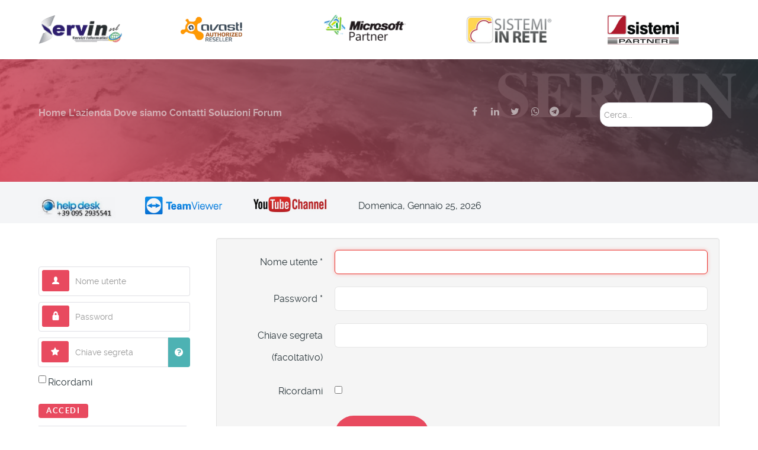

--- FILE ---
content_type: text/html; charset=utf-8
request_url: https://www.servin.cloud/public/index.php/component/users/
body_size: 27221
content:
<!DOCTYPE html>
<html lang="it-IT" dir="ltr">
        <head prefix="og: http://ogp.me/ns# fb: http://ogp.me/ns/fb# website: http://ogp.me/ns/website#">
    
            <meta name="viewport" content="width=device-width, initial-scale=1.0">
        <meta http-equiv="X-UA-Compatible" content="IE=edge" />
        

                <link rel="icon" type="image/x-icon" href="/public/images/favicon.png" />
        
                <link rel="apple-touch-icon" sizes="180x180" href="/public/images/favicon.png">
        <link rel="icon" sizes="192x192" href="/public/images/favicon.png">
            
    <meta charset="utf-8" />
	<base href="https://www.servin.cloud/public/index.php/component/users/" />
	<meta name="description" content="Consulenza informatica, assistenza tecnica computer e server a Catania e Province, Realizzazione e sviluppo di software gestionali per piccole, medie e grandi imprese, PROFIS, JOB, ESOLVER, MICROSOFT WINDOWS." />
	<meta name="generator" content="Joomla! - Open Source Content Management" />
	<title>SERVIN</title>
	<meta property="og:type" content="website" />
	<meta property="og:title" content="SERVIN" />
	<meta property="og:url" content="https://www.servin.cloud/public/index.php/component/users/" />
	<meta property="og:site_name" content="SERVIN" />
	<meta property="og:description" content="Consulenza informatica, assistenza tecnica computer e server a Catania e Province, Realizzazione e sviluppo di software gestionali per piccole, medie e grandi imprese, PROFIS, JOB, ESOLVER, MICROSOFT WINDOWS." />
	<meta property="og:image" content="https://www.servin.cloud/public/images/logop.png" />
	<link href="/public/media/jui/css/chosen.css?8317d55540fd5b7a5a4cf77fbc6e3ee2" rel="stylesheet" />
	<link href="/public/media/com_finder/css/finder.css?8317d55540fd5b7a5a4cf77fbc6e3ee2" rel="stylesheet" />
	<link href="/public/media/gantry5/assets/css/lightcase.css" rel="stylesheet" />
	<link href="/public/media/gantry5/assets/css/font-awesome.min.css" rel="stylesheet" />
	<link href="/public/media/gantry5/engines/nucleus/css-compiled/nucleus.css" rel="stylesheet" />
	<link href="/public/templates/g5_helium/custom/css-compiled/helium_11.css" rel="stylesheet" />
	<link href="/public/media/gantry5/assets/css/bootstrap-gantry.css" rel="stylesheet" />
	<link href="/public/media/gantry5/engines/nucleus/css-compiled/joomla.css" rel="stylesheet" />
	<link href="/public/media/jui/css/icomoon.css" rel="stylesheet" />
	<link href="/public/templates/g5_helium/custom/css-compiled/helium-joomla_11.css" rel="stylesheet" />
	<link href="/public/templates/g5_helium/custom/css-compiled/custom_11.css" rel="stylesheet" />
	<script type="application/json" class="joomla-script-options new">{"csrf.token":"aaaffc6206d087f9d4392adba61532ed","system.paths":{"root":"\/public","base":"\/public"},"system.keepalive":{"interval":840000,"uri":"\/public\/index.php\/component\/ajax\/?format=json"},"joomla.jtext":{"JLIB_FORM_FIELD_INVALID":"Campo non valido:&#160"}}</script>
	<script src="/public/media/system/js/core.js?8317d55540fd5b7a5a4cf77fbc6e3ee2"></script>
	<!--[if lt IE 9]><script src="/public/media/system/js/polyfill.event.js?8317d55540fd5b7a5a4cf77fbc6e3ee2"></script><![endif]-->
	<script src="/public/media/system/js/keepalive.js?8317d55540fd5b7a5a4cf77fbc6e3ee2"></script>
	<script src="/public/media/jui/js/jquery.min.js?8317d55540fd5b7a5a4cf77fbc6e3ee2"></script>
	<script src="/public/media/jui/js/jquery-noconflict.js?8317d55540fd5b7a5a4cf77fbc6e3ee2"></script>
	<script src="/public/media/jui/js/jquery-migrate.min.js?8317d55540fd5b7a5a4cf77fbc6e3ee2"></script>
	<script src="/public/media/system/js/punycode.js?8317d55540fd5b7a5a4cf77fbc6e3ee2"></script>
	<script src="/public/media/system/js/validate.js?8317d55540fd5b7a5a4cf77fbc6e3ee2"></script>
	<!--[if lt IE 9]><script src="/public/media/system/js/html5fallback.js?8317d55540fd5b7a5a4cf77fbc6e3ee2"></script><![endif]-->
	<script src="/public/media/jui/js/chosen.jquery.min.js?8317d55540fd5b7a5a4cf77fbc6e3ee2"></script>
	<script src="/public/media/jui/js/bootstrap.min.js?8317d55540fd5b7a5a4cf77fbc6e3ee2"></script>
	<script src="/public/media/jui/js/jquery.autocomplete.min.js?8317d55540fd5b7a5a4cf77fbc6e3ee2"></script>
	<script>

	jQuery(function ($) {
		initChosen();
		$("body").on("subform-row-add", initChosen);

		function initChosen(event, container)
		{
			container = container || document;
			$(container).find(".advancedSelect").chosen({"disable_search_threshold":10,"search_contains":true,"allow_single_deselect":true,"placeholder_text_multiple":"Scrivi o seleziona alcune opzioni","placeholder_text_single":"Seleziona un'opzione","no_results_text":"Nessun risultato"});
		}
	});
	jQuery(function($){ initTooltips(); $("body").on("subform-row-add", initTooltips); function initTooltips (event, container) { container = container || document;$(container).find(".hasTooltip").tooltip({"html": true,"container": "body"});} });
jQuery(document).ready(function() {
	var value, searchword = jQuery('#mod-finder-searchword94');

		// Get the current value.
		value = searchword.val();

		// If the current value equals the default value, clear it.
		searchword.on('focus', function ()
		{
			var el = jQuery(this);

			if (el.val() === 'Cerca...')
			{
				el.val('');
			}
		});

		// If the current value is empty, set the previous value.
		searchword.on('blur', function ()
		{
			var el = jQuery(this);

			if (!el.val())
			{
				el.val(value);
			}
		});

		jQuery('#mod-finder-searchform94').on('submit', function (e)
		{
			e.stopPropagation();
			var advanced = jQuery('#mod-finder-advanced94');

			// Disable select boxes with no value selected.
			if (advanced.length)
			{
				advanced.find('select').each(function (index, el)
				{
					var el = jQuery(el);

					if (!el.val())
					{
						el.attr('disabled', 'disabled');
					}
				});
			}
		});
	var suggest = jQuery('#mod-finder-searchword94').autocomplete({
		serviceUrl: '/public/index.php/component/finder/?task=suggestions.suggest&amp;format=json&amp;tmpl=component',
		paramName: 'q',
		minChars: 1,
		maxHeight: 400,
		width: 300,
		zIndex: 9999,
		deferRequestBy: 500
	});});
	</script>

    <!--[if (gte IE 8)&(lte IE 9)]>
        <script type="text/javascript" src="/public/media/gantry5/assets/js/html5shiv-printshiv.min.js"></script>
        <link rel="stylesheet" href="/public/media/gantry5/engines/nucleus/css/nucleus-ie9.css" type="text/css"/>
        <script type="text/javascript" src="/public/media/gantry5/assets/js/matchmedia.polyfill.js"></script>
        <![endif]-->
                        
</head>

    <body class="gantry g-helium-style site com_users view- no-layout no-task dir-ltr outline-11 g-offcanvas-left g-default g-style-preset4">
        
                    

        <div id="g-offcanvas"  data-g-offcanvas-swipe="1" data-g-offcanvas-css3="1">
                        <div class="g-grid">                        

        <div class="g-block size-100">
             <div id="mobile-menu-5697-particle" class="g-content g-particle">            <div id="g-mobilemenu-container" data-g-menu-breakpoint="48rem"></div>
            </div>
        </div>
            </div>
    </div>
        <div id="g-page-surround">
            <div class="g-offcanvas-hide g-offcanvas-toggle" role="navigation" data-offcanvas-toggle aria-controls="g-offcanvas" aria-expanded="false"><i class="fa fa-fw fa-bars"></i></div>                        

                                            
                <section id="g-navigation">
                <div class="g-container">                                <div class="g-grid">                        

        <div class="g-block size-100">
             <div class="g-system-messages">
                                            <div id="system-message-container">
    </div>

            
    </div>
        </div>
            </div>
                            <div class="g-grid">                        

        <div class="g-block size-20">
             <div id="logo-8792-particle" class="g-content g-particle">            <a href="/public" target="_self" title="" aria-label="" rel="home" class="g-logo g-logo-helium">
                        <img src="/public/images/logo.png"  alt="" />
            </a>
            </div>
        </div>
                    

        <div class="g-block size-20">
             <div id="logo-5624-particle" class="g-content g-particle">            <a href="https://www.avast.com/" target="_blank" title="" aria-label=""  class="g-logo g-logo-helium">
                        <img src="/public/images/images--2-.png"  alt="" />
            </a>
            </div>
        </div>
                    

        <div class="g-block size-20">
             <div id="logo-5395-particle" class="g-content g-particle">            <a href="https://www.microsoft.com/" target="_blank" title="" aria-label=""  class="g-logo g-logo-helium">
                        <img src="/public/images/Microsoft-Partner-e1498771045429.png"  alt="" />
            </a>
            </div>
        </div>
                    

        <div class="g-block size-20">
             <div id="logo-2165-particle" class="g-content g-particle">            <a href="https://www.sistemi.com/sistemi-in-rete/" target="_blank" title="" aria-label=""  class="g-logo g-logo-helium">
                        <img src="/public/images/logo-sistemi-in-rete.png"  alt="" />
            </a>
            </div>
        </div>
                    

        <div class="g-block size-20">
             <div id="logo-1343-particle" class="g-content g-particle">            <a href="https://www.sistemi.com/" target="_blank" title="" aria-label=""  class="g-logo g-logo-helium">
                        <img src="/public/images/LogoPartner.png"  alt="" />
            </a>
            </div>
        </div>
            </div>
            </div>
        
    </section>
                                
                <header id="g-header">
                <div class="g-container">                                <div class="g-grid">                        

        <div class="g-block size-60">
             <div id="menu-2869-particle" class="g-content g-particle">            <nav class="g-main-nav" data-g-hover-expand="true">
        <ul class="g-toplevel">
                                                                                                        
        
                        
        
                
        <li class="g-menu-item g-menu-item-type-component g-menu-item-101 active g-standard  ">
            <a class="g-menu-item-container" href="/public/index.php">
                                                                <span class="g-menu-item-content">
                                    <span class="g-menu-item-title">Home</span>
            
                    </span>
                                                </a>
                                </li>
    
                                                                                        
        
                        
        
                
        <li class="g-menu-item g-menu-item-type-component g-menu-item-102 g-standard  ">
            <a class="g-menu-item-container" href="/public/index.php/l-azienda">
                                                                <span class="g-menu-item-content">
                                    <span class="g-menu-item-title">L&#039;azienda</span>
            
                    </span>
                                                </a>
                                </li>
    
                                
                                                                                        
        
                        
        
                
        <li class="g-menu-item g-menu-item-type-component g-menu-item-103 g-standard  ">
            <a class="g-menu-item-container" href="/public/index.php/dove-siamo">
                                                                <span class="g-menu-item-content">
                                    <span class="g-menu-item-title">Dove siamo</span>
            
                    </span>
                                                </a>
                                </li>
    
                                                                                        
        
                        
        
                
        <li class="g-menu-item g-menu-item-type-component g-menu-item-116 g-standard  ">
            <a class="g-menu-item-container" href="/public/index.php/contatti">
                                                                <span class="g-menu-item-content">
                                    <span class="g-menu-item-title">Contatti</span>
            
                    </span>
                                                </a>
                                </li>
    
                                
                                                                                        
        
                        
        
                
        <li class="g-menu-item g-menu-item-type-component g-menu-item-117 g-standard  ">
            <a class="g-menu-item-container" href="/public/index.php/soluzioni">
                                                                <span class="g-menu-item-content">
                                    <span class="g-menu-item-title">Soluzioni</span>
            
                    </span>
                                                </a>
                                </li>
    
                                                                                        
        
                        
        
                
        <li class="g-menu-item g-menu-item-type-alias g-menu-item-184 g-standard  ">
            <a class="g-menu-item-container" href="/public/index.php/forum">
                                                                <span class="g-menu-item-content">
                                    <span class="g-menu-item-title">Forum</span>
            
                    </span>
                                                </a>
                                </li>
    
    
        </ul>
    </nav>
            </div>
        </div>
                    

        <div class="g-block size-19 g-social-header">
             <div id="social-5239-particle" class="g-content g-particle">            <div class="g-social ">
                                            <a href="https://www.facebook.com/sharer/sharer.php?u=https://www.servin.cloud/public/" target="_blank" rel="noopener noreferrer">
                <span class="fa fa-facebook fa-fw"></span>                <span class="g-social-text"></span>            </a>
                                            <a href="https://www.linkedin.com/sharing/share-offsite/?url=https://www.servin.cloud/public/" target="_blank" rel="noopener noreferrer">
                <span class="fa fa-linkedin"></span>                <span class="g-social-text"></span>            </a>
                                            <a href="https://twitter.com/share?text=Visita+questa+pagina:&amp;url=https://www.servin.cloud/public/" target="_blank" rel="noopener noreferrer">
                <span class="fa fa-twitter fa-fw"></span>                <span class="g-social-text"></span>            </a>
                                            <a href="https://api.whatsapp.com/send?text=https://www.servin.cloud/public" target="_blank" rel="noopener noreferrer">
                <span class="fa fa-whatsapp"></span>                <span class="g-social-text"></span>            </a>
                                            <a href="https://telegram.me/share/url?url=https://www.servin.cloud/public/" target="_blank" rel="noopener noreferrer">
                <span class="fa fa-telegram"></span>                <span class="g-social-text"></span>            </a>
            </div>
            </div>
        </div>
                    

        <div class="g-block size-20">
             <div class="g-content">
                                    <div class="platform-content"><div class="moduletable ">
						
<div class="finder">
	<form id="mod-finder-searchform94" action="/public/index.php/component/finder/search" method="get" class="form-search" role="search">
		<label for="mod-finder-searchword94" class="element-invisible finder">Cerca</label><input type="text" name="q" id="mod-finder-searchword94" class="search-query input-medium" size="25" value="" placeholder="Cerca..."/>
						<input type="hidden" name="Itemid" value="0" />	</form>
</div>
		</div></div>
            
        </div>
        </div>
            </div>
            </div>
        
    </header>
                                
                <section id="g-intro">
                <div class="g-container">                                <div class="g-grid">                        

        <div class="g-block size-15">
             <div id="logo-2434-particle" class="g-content g-particle">            <a href="tel:+390952935541" target="_self" title="" aria-label=""  class="g-logo g-logo-helium">
                        <img src="/public/images/helpdesk.png"  alt="" />
            </a>
            </div>
        </div>
                    

        <div class="g-block size-15">
             <div id="logo-8087-particle" class="g-content g-particle">            <a href="https://download.teamviewer.com/download/TeamViewerQS.exe" target="_blank" title="" aria-label=""  class="g-logo g-logo-helium">
                        <img src="/public/images/logo-teamviewer.svg"  alt="" />
            </a>
            </div>
        </div>
                    

        <div class="g-block size-15">
             <div id="logo-9232-particle" class="g-content g-particle">            <a href="https://www.youtube.com/channel/UCP4_CosVyRiNVHXW202HgaA" target="_blank" title="" aria-label=""  class="g-logo g-logo-helium">
                        <img src="/public/images/youtube.png"  alt="" />
            </a>
            </div>
        </div>
                    

        <div class="g-block size-55">
             <div id="date-9656-particle" class="g-content g-particle">            <div class="g-date">
        <span>Domenica, Gennaio 25, 2026</span>
    </div>
            </div>
        </div>
            </div>
            </div>
        
    </section>
                
                                
                
    
                <section id="g-container-main" class="g-wrapper">
                <div class="g-container">                    <div class="g-grid">                        

        <div class="g-block size-25">
             <aside id="g-aside">
                                        <div class="g-grid">                        

        <div class="g-block size-100">
             <div class="g-content">
                                    <div class="platform-content"><div class="moduletable ">
						<form action="/public/index.php/component/users/?Itemid=101" method="post" id="login-form" class="form-inline">
		<div class="userdata">
		<div id="form-login-username" class="control-group">
			<div class="controls">
									<div class="input-prepend">
						<span class="add-on">
							<span class="icon-user hasTooltip" title="Nome utente"></span>
							<label for="modlgn-username" class="element-invisible">Nome utente</label>
						</span>
						<input id="modlgn-username" type="text" name="username" class="input-small" tabindex="0" size="18" placeholder="Nome utente" />
					</div>
							</div>
		</div>
		<div id="form-login-password" class="control-group">
			<div class="controls">
									<div class="input-prepend">
						<span class="add-on">
							<span class="icon-lock hasTooltip" title="Password">
							</span>
								<label for="modlgn-passwd" class="element-invisible">Password							</label>
						</span>
						<input id="modlgn-passwd" type="password" name="password" class="input-small" tabindex="0" size="18" placeholder="Password" />
					</div>
							</div>
		</div>
				<div id="form-login-secretkey" class="control-group">
			<div class="controls">
									<div class="input-prepend input-append">
						<span class="add-on">
							<span class="icon-star hasTooltip" title="Chiave segreta">
							</span>
								<label for="modlgn-secretkey" class="element-invisible">Chiave segreta							</label>
						</span>
						<input id="modlgn-secretkey" autocomplete="one-time-code" type="text" name="secretkey" class="input-small" tabindex="0" size="18" placeholder="Chiave segreta" />
						<span class="btn width-auto hasTooltip" title="Se nel tuo account utente hai abilitato la verifica in due passaggi, inserisci la tua chiave segreta. Se non sai cosa significa, lascia questo campo bianco.">
							<span class="icon-help"></span>
						</span>
				</div>
				
			</div>
		</div>
						<div id="form-login-remember" class="control-group checkbox">
			<label for="modlgn-remember" class="control-label">Ricordami</label> <input id="modlgn-remember" type="checkbox" name="remember" class="inputbox" value="yes"/>
		</div>
				<div id="form-login-submit" class="control-group">
			<div class="controls">
				<button type="submit" tabindex="0" name="Submit" class="btn btn-primary login-button">Accedi</button>
			</div>
		</div>
					<ul class="unstyled">
							<li>
					<a href="/public/index.php/component/users/?view=registration&amp;Itemid=101">
					Registrati <span class="icon-arrow-right"></span></a>
				</li>
							<li>
					<a href="/public/index.php/component/users/?view=remind&amp;Itemid=101">
					Nome utente dimenticato?</a>
				</li>
				<li>
					<a href="/public/index.php/component/users/?view=reset&amp;Itemid=101">
					Password dimenticata?</a>
				</li>
			</ul>
		<input type="hidden" name="option" value="com_users" />
		<input type="hidden" name="task" value="user.login" />
		<input type="hidden" name="return" value="aHR0cHM6Ly93d3cuc2VydmluLmNsb3VkL3B1YmxpYy9pbmRleC5waHAvY29tcG9uZW50L3VzZXJzLw==" />
		<input type="hidden" name="aaaffc6206d087f9d4392adba61532ed" value="1" />	</div>
	</form>
		</div></div>
            
        </div>
        </div>
            </div>
            
    </aside>
        </div>
                    

        <div class="g-block size-75">
             <main id="g-mainbar">
                                        <div class="g-grid">                        

        <div class="g-block size-100">
             <div class="g-content">
                                                            <div class="platform-content row-fluid"><div class="span12"><div class="login">
						<form action="/public/index.php/component/users/?task=user.login&amp;Itemid=101" method="post" class="form-validate form-horizontal well">
		<fieldset>
			
<div class="control-group">
			<div class="control-label">
			<label id="username-lbl" for="username" class="required">
	Nome utente<span class="star">&#160;*</span></label>
					</div>
		<div class="controls">
		<input type="text" name="username" id="username"  value="" class="validate-username required" size="25"       required aria-required="true"   autofocus    />
	</div>
</div>

<div class="control-group">
			<div class="control-label">
			<label id="password-lbl" for="password" class="required">
	Password<span class="star">&#160;*</span></label>
					</div>
		<div class="controls">
		<input
	type="password"
	name="password"
	id="password"
	value=""
	  class="validate-password required"   size="25" maxlength="99" required aria-required="true" />	</div>
</div>
							
<div class="control-group">
			<div class="control-label">
			<label id="secretkey-lbl" for="secretkey">
	Chiave segreta</label>
							<span class="optional">(facoltativo)</span>
					</div>
		<div class="controls">
		<input type="text" name="secretkey" id="secretkey"  value=""  size="25"         autocomplete="one-time-code"     />
	</div>
</div>
										<div class="control-group">
					<div class="control-label">
						<label for="remember">
							Ricordami						</label>
					</div>
					<div class="controls">
						<input id="remember" type="checkbox" name="remember" class="inputbox" value="yes" />
					</div>
				</div>
						<div class="control-group">
				<div class="controls">
					<button type="submit" class="btn btn-primary">
						Accedi					</button>
				</div>
			</div>
						<input type="hidden" name="return" value="" />
			<input type="hidden" name="aaaffc6206d087f9d4392adba61532ed" value="1" />		</fieldset>
	</form>
</div>
<div>
	<ul class="nav nav-tabs nav-stacked">
		<li>
			<a href="/public/index.php/component/users/?view=reset&amp;Itemid=101">
				Hai dimenticato la tua password?			</a>
		</li>
		<li>
			<a href="/public/index.php/component/users/?view=remind&amp;Itemid=101">
				Hai dimenticato il tuo nome utente?			</a>
		</li>
							<li>
				<a href="/public/index.php/component/users/?view=registration&amp;Itemid=101">
					Non possiedi un account? Registrati				</a>
			</li>
			</ul>
</div></div></div>
    
            
    </div>
        </div>
            </div>
            
    </main>
        </div>
            </div>
    </div>
        
    </section>
    
                                
                <footer id="g-footer">
                <div class="g-container">                                <div class="g-grid">                        

        <div class="g-block size-26">
             <div id="copyright-1736-particle" class="g-content g-particle">            <div class="g-copyright ">
    &copy;
            SERVIN
        2020 -     2026
    <br />P.IVA  05709120876 <br /> Developed by S.F.C. exclusively <br /> for Servin srl. </div>
            </div>
        </div>
                    

        <div class="g-block size-47">
             <div id="horizontalmenu-9034-particle" class="g-content g-particle">            <ul class="g-horizontalmenu ">

                    <li>
                <a target="_parent" href="http://www.servin.cloud/public/index.php/cookie-policy" title="Cookie Policy">Cookie Policy</a>
            </li>
                    <li>
                <a target="_parent" href="http://www.servin.cloud/public/index.php/privacy" title="Privacy">Privacy</a>
            </li>
        
    </ul>
            </div>
        </div>
                    

        <div class="g-block size-27">
             <div id="totop-2139-particle" class="g-content g-particle">            <div class="">
    <div class="g-totop">
        <a href="#" id="g-totop" rel="nofollow" title="Back to top" aria-label="Back to top">
            Back to top            <i class="fa fa-chevron-up fa-fw"></i>                    </a>
    </div>
</div>
            </div>
        </div>
            </div>
            </div>
        
    </footer>
            
                        

        </div>
                    

                        <script type="text/javascript" src="/public/media/gantry5/assets/js/main.js"></script>
    <script type="text/javascript" src="/public/media/gantry5/assets/js/lightcase.js"></script>
    <script type="text/javascript">jQuery(document).ready(function($) { jQuery('[data-rel^=lightcase]').lightcase({maxWidth: '100%', maxHeight: '100%', video: {width: '1280', height: '720'}}); });</script>
    

    

        
    </body>
</html>
